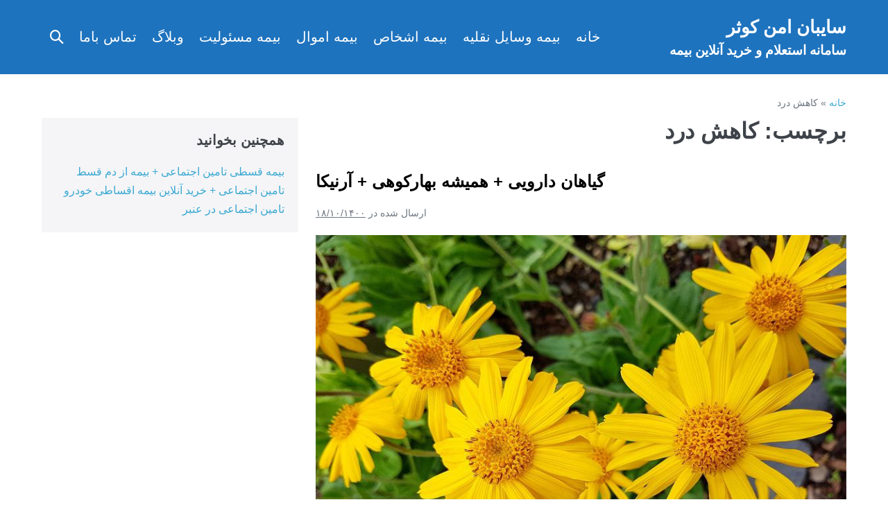

--- FILE ---
content_type: text/html; charset=UTF-8
request_url: https://saybaneamn.ir/tag/%DA%A9%D8%A7%D9%87%D8%B4-%D8%AF%D8%B1%D8%AF/
body_size: 9535
content:
<!DOCTYPE html>

<html dir="rtl" lang="fa-IR">

<head>
	<meta charset="UTF-8">
	<meta name="viewport" content="width=device-width, initial-scale=1">
	<link rel="profile" href="https://gmpg.org/xfn/11">
	<meta name='robots' content='index, follow, max-image-preview:large, max-snippet:-1, max-video-preview:-1' />

	<!-- This site is optimized with the Yoast SEO plugin v26.6 - https://yoast.com/wordpress/plugins/seo/ -->
	<title>کاهش درد | سایبان امن کوثر</title>
	<link rel="canonical" href="https://saybaneamn.ir/tag/کاهش-درد/" />
	<meta property="og:locale" content="fa_IR" />
	<meta property="og:type" content="article" />
	<meta property="og:title" content="کاهش درد | سایبان امن کوثر" />
	<meta property="og:url" content="https://saybaneamn.ir/tag/کاهش-درد/" />
	<meta property="og:site_name" content="سایبان امن کوثر" />
	<meta name="twitter:card" content="summary_large_image" />
	<script type="application/ld+json" class="yoast-schema-graph">{"@context":"https://schema.org","@graph":[{"@type":"CollectionPage","@id":"https://saybaneamn.ir/tag/%da%a9%d8%a7%d9%87%d8%b4-%d8%af%d8%b1%d8%af/","url":"https://saybaneamn.ir/tag/%da%a9%d8%a7%d9%87%d8%b4-%d8%af%d8%b1%d8%af/","name":"کاهش درد | سایبان امن کوثر","isPartOf":{"@id":"https://saybaneamn.ir/#website"},"primaryImageOfPage":{"@id":"https://saybaneamn.ir/tag/%da%a9%d8%a7%d9%87%d8%b4-%d8%af%d8%b1%d8%af/#primaryimage"},"image":{"@id":"https://saybaneamn.ir/tag/%da%a9%d8%a7%d9%87%d8%b4-%d8%af%d8%b1%d8%af/#primaryimage"},"thumbnailUrl":"https://saybaneamn.ir/wp-content/uploads/2022/01/Arnica.jpg","breadcrumb":{"@id":"https://saybaneamn.ir/tag/%da%a9%d8%a7%d9%87%d8%b4-%d8%af%d8%b1%d8%af/#breadcrumb"},"inLanguage":"fa-IR"},{"@type":"ImageObject","inLanguage":"fa-IR","@id":"https://saybaneamn.ir/tag/%da%a9%d8%a7%d9%87%d8%b4-%d8%af%d8%b1%d8%af/#primaryimage","url":"https://saybaneamn.ir/wp-content/uploads/2022/01/Arnica.jpg","contentUrl":"https://saybaneamn.ir/wp-content/uploads/2022/01/Arnica.jpg","width":800,"height":600,"caption":"Arnika, Arnica, montana"},{"@type":"BreadcrumbList","@id":"https://saybaneamn.ir/tag/%da%a9%d8%a7%d9%87%d8%b4-%d8%af%d8%b1%d8%af/#breadcrumb","itemListElement":[{"@type":"ListItem","position":1,"name":"خانه","item":"https://saybaneamn.ir/"},{"@type":"ListItem","position":2,"name":"کاهش درد"}]},{"@type":"WebSite","@id":"https://saybaneamn.ir/#website","url":"https://saybaneamn.ir/","name":"سایبان امن کوثر","description":"سامانه استعلام و خرید آنلاین بیمه","potentialAction":[{"@type":"SearchAction","target":{"@type":"EntryPoint","urlTemplate":"https://saybaneamn.ir/?s={search_term_string}"},"query-input":{"@type":"PropertyValueSpecification","valueRequired":true,"valueName":"search_term_string"}}],"inLanguage":"fa-IR"}]}</script>
	<!-- / Yoast SEO plugin. -->


<link rel="alternate" type="application/rss+xml" title="سایبان امن کوثر &raquo; خوراک" href="https://saybaneamn.ir/feed/" />
<link rel="alternate" type="application/rss+xml" title="سایبان امن کوثر &raquo; خوراک دیدگاه‌ها" href="https://saybaneamn.ir/comments/feed/" />
<link rel="alternate" type="application/rss+xml" title="سایبان امن کوثر &raquo; کاهش درد خوراک برچسب" href="https://saybaneamn.ir/tag/%da%a9%d8%a7%d9%87%d8%b4-%d8%af%d8%b1%d8%af/feed/" />
		<style class="wpbf-google-fonts"></style>
		<style id='wp-img-auto-sizes-contain-inline-css'>
img:is([sizes=auto i],[sizes^="auto," i]){contain-intrinsic-size:3000px 1500px}
/*# sourceURL=wp-img-auto-sizes-contain-inline-css */
</style>
<style id='wp-emoji-styles-inline-css'>

	img.wp-smiley, img.emoji {
		display: inline !important;
		border: none !important;
		box-shadow: none !important;
		height: 1em !important;
		width: 1em !important;
		margin: 0 0.07em !important;
		vertical-align: -0.1em !important;
		background: none !important;
		padding: 0 !important;
	}
/*# sourceURL=wp-emoji-styles-inline-css */
</style>
<link rel='stylesheet' id='wp-block-library-rtl-css' href='https://saybaneamn.ir/wp-includes/css/dist/block-library/style-rtl.min.css?ver=e0922b8d94f3619930451f345fbf733b' media='all' />
<style id='global-styles-inline-css'>
:root{--wp--preset--aspect-ratio--square: 1;--wp--preset--aspect-ratio--4-3: 4/3;--wp--preset--aspect-ratio--3-4: 3/4;--wp--preset--aspect-ratio--3-2: 3/2;--wp--preset--aspect-ratio--2-3: 2/3;--wp--preset--aspect-ratio--16-9: 16/9;--wp--preset--aspect-ratio--9-16: 9/16;--wp--preset--color--black: #000000;--wp--preset--color--cyan-bluish-gray: #abb8c3;--wp--preset--color--white: #ffffff;--wp--preset--color--pale-pink: #f78da7;--wp--preset--color--vivid-red: #cf2e2e;--wp--preset--color--luminous-vivid-orange: #ff6900;--wp--preset--color--luminous-vivid-amber: #fcb900;--wp--preset--color--light-green-cyan: #7bdcb5;--wp--preset--color--vivid-green-cyan: #00d084;--wp--preset--color--pale-cyan-blue: #8ed1fc;--wp--preset--color--vivid-cyan-blue: #0693e3;--wp--preset--color--vivid-purple: #9b51e0;--wp--preset--gradient--vivid-cyan-blue-to-vivid-purple: linear-gradient(135deg,rgb(6,147,227) 0%,rgb(155,81,224) 100%);--wp--preset--gradient--light-green-cyan-to-vivid-green-cyan: linear-gradient(135deg,rgb(122,220,180) 0%,rgb(0,208,130) 100%);--wp--preset--gradient--luminous-vivid-amber-to-luminous-vivid-orange: linear-gradient(135deg,rgb(252,185,0) 0%,rgb(255,105,0) 100%);--wp--preset--gradient--luminous-vivid-orange-to-vivid-red: linear-gradient(135deg,rgb(255,105,0) 0%,rgb(207,46,46) 100%);--wp--preset--gradient--very-light-gray-to-cyan-bluish-gray: linear-gradient(135deg,rgb(238,238,238) 0%,rgb(169,184,195) 100%);--wp--preset--gradient--cool-to-warm-spectrum: linear-gradient(135deg,rgb(74,234,220) 0%,rgb(151,120,209) 20%,rgb(207,42,186) 40%,rgb(238,44,130) 60%,rgb(251,105,98) 80%,rgb(254,248,76) 100%);--wp--preset--gradient--blush-light-purple: linear-gradient(135deg,rgb(255,206,236) 0%,rgb(152,150,240) 100%);--wp--preset--gradient--blush-bordeaux: linear-gradient(135deg,rgb(254,205,165) 0%,rgb(254,45,45) 50%,rgb(107,0,62) 100%);--wp--preset--gradient--luminous-dusk: linear-gradient(135deg,rgb(255,203,112) 0%,rgb(199,81,192) 50%,rgb(65,88,208) 100%);--wp--preset--gradient--pale-ocean: linear-gradient(135deg,rgb(255,245,203) 0%,rgb(182,227,212) 50%,rgb(51,167,181) 100%);--wp--preset--gradient--electric-grass: linear-gradient(135deg,rgb(202,248,128) 0%,rgb(113,206,126) 100%);--wp--preset--gradient--midnight: linear-gradient(135deg,rgb(2,3,129) 0%,rgb(40,116,252) 100%);--wp--preset--font-size--small: 14px;--wp--preset--font-size--medium: 20px;--wp--preset--font-size--large: 20px;--wp--preset--font-size--x-large: 42px;--wp--preset--font-size--tiny: 12px;--wp--preset--font-size--regular: 16px;--wp--preset--font-size--larger: 32px;--wp--preset--font-size--extra: 44px;--wp--preset--spacing--20: 0.44rem;--wp--preset--spacing--30: 0.67rem;--wp--preset--spacing--40: 1rem;--wp--preset--spacing--50: 1.5rem;--wp--preset--spacing--60: 2.25rem;--wp--preset--spacing--70: 3.38rem;--wp--preset--spacing--80: 5.06rem;--wp--preset--shadow--natural: 6px 6px 9px rgba(0, 0, 0, 0.2);--wp--preset--shadow--deep: 12px 12px 50px rgba(0, 0, 0, 0.4);--wp--preset--shadow--sharp: 6px 6px 0px rgba(0, 0, 0, 0.2);--wp--preset--shadow--outlined: 6px 6px 0px -3px rgb(255, 255, 255), 6px 6px rgb(0, 0, 0);--wp--preset--shadow--crisp: 6px 6px 0px rgb(0, 0, 0);}:root { --wp--style--global--content-size: 1000px;--wp--style--global--wide-size: 1400px; }:where(body) { margin: 0; }.wp-site-blocks > .alignleft { float: left; margin-right: 2em; }.wp-site-blocks > .alignright { float: right; margin-left: 2em; }.wp-site-blocks > .aligncenter { justify-content: center; margin-left: auto; margin-right: auto; }:where(.wp-site-blocks) > * { margin-block-start: 24px; margin-block-end: 0; }:where(.wp-site-blocks) > :first-child { margin-block-start: 0; }:where(.wp-site-blocks) > :last-child { margin-block-end: 0; }:root { --wp--style--block-gap: 24px; }:root :where(.is-layout-flow) > :first-child{margin-block-start: 0;}:root :where(.is-layout-flow) > :last-child{margin-block-end: 0;}:root :where(.is-layout-flow) > *{margin-block-start: 24px;margin-block-end: 0;}:root :where(.is-layout-constrained) > :first-child{margin-block-start: 0;}:root :where(.is-layout-constrained) > :last-child{margin-block-end: 0;}:root :where(.is-layout-constrained) > *{margin-block-start: 24px;margin-block-end: 0;}:root :where(.is-layout-flex){gap: 24px;}:root :where(.is-layout-grid){gap: 24px;}.is-layout-flow > .alignleft{float: left;margin-inline-start: 0;margin-inline-end: 2em;}.is-layout-flow > .alignright{float: right;margin-inline-start: 2em;margin-inline-end: 0;}.is-layout-flow > .aligncenter{margin-left: auto !important;margin-right: auto !important;}.is-layout-constrained > .alignleft{float: left;margin-inline-start: 0;margin-inline-end: 2em;}.is-layout-constrained > .alignright{float: right;margin-inline-start: 2em;margin-inline-end: 0;}.is-layout-constrained > .aligncenter{margin-left: auto !important;margin-right: auto !important;}.is-layout-constrained > :where(:not(.alignleft):not(.alignright):not(.alignfull)){max-width: var(--wp--style--global--content-size);margin-left: auto !important;margin-right: auto !important;}.is-layout-constrained > .alignwide{max-width: var(--wp--style--global--wide-size);}body .is-layout-flex{display: flex;}.is-layout-flex{flex-wrap: wrap;align-items: center;}.is-layout-flex > :is(*, div){margin: 0;}body .is-layout-grid{display: grid;}.is-layout-grid > :is(*, div){margin: 0;}body{padding-top: 0px;padding-right: 0px;padding-bottom: 0px;padding-left: 0px;}a:where(:not(.wp-element-button)){text-decoration: underline;}:root :where(.wp-element-button, .wp-block-button__link){background-color: #32373c;border-width: 0;color: #fff;font-family: inherit;font-size: inherit;font-style: inherit;font-weight: inherit;letter-spacing: inherit;line-height: inherit;padding-top: calc(0.667em + 2px);padding-right: calc(1.333em + 2px);padding-bottom: calc(0.667em + 2px);padding-left: calc(1.333em + 2px);text-decoration: none;text-transform: inherit;}.has-black-color{color: var(--wp--preset--color--black) !important;}.has-cyan-bluish-gray-color{color: var(--wp--preset--color--cyan-bluish-gray) !important;}.has-white-color{color: var(--wp--preset--color--white) !important;}.has-pale-pink-color{color: var(--wp--preset--color--pale-pink) !important;}.has-vivid-red-color{color: var(--wp--preset--color--vivid-red) !important;}.has-luminous-vivid-orange-color{color: var(--wp--preset--color--luminous-vivid-orange) !important;}.has-luminous-vivid-amber-color{color: var(--wp--preset--color--luminous-vivid-amber) !important;}.has-light-green-cyan-color{color: var(--wp--preset--color--light-green-cyan) !important;}.has-vivid-green-cyan-color{color: var(--wp--preset--color--vivid-green-cyan) !important;}.has-pale-cyan-blue-color{color: var(--wp--preset--color--pale-cyan-blue) !important;}.has-vivid-cyan-blue-color{color: var(--wp--preset--color--vivid-cyan-blue) !important;}.has-vivid-purple-color{color: var(--wp--preset--color--vivid-purple) !important;}.has-black-background-color{background-color: var(--wp--preset--color--black) !important;}.has-cyan-bluish-gray-background-color{background-color: var(--wp--preset--color--cyan-bluish-gray) !important;}.has-white-background-color{background-color: var(--wp--preset--color--white) !important;}.has-pale-pink-background-color{background-color: var(--wp--preset--color--pale-pink) !important;}.has-vivid-red-background-color{background-color: var(--wp--preset--color--vivid-red) !important;}.has-luminous-vivid-orange-background-color{background-color: var(--wp--preset--color--luminous-vivid-orange) !important;}.has-luminous-vivid-amber-background-color{background-color: var(--wp--preset--color--luminous-vivid-amber) !important;}.has-light-green-cyan-background-color{background-color: var(--wp--preset--color--light-green-cyan) !important;}.has-vivid-green-cyan-background-color{background-color: var(--wp--preset--color--vivid-green-cyan) !important;}.has-pale-cyan-blue-background-color{background-color: var(--wp--preset--color--pale-cyan-blue) !important;}.has-vivid-cyan-blue-background-color{background-color: var(--wp--preset--color--vivid-cyan-blue) !important;}.has-vivid-purple-background-color{background-color: var(--wp--preset--color--vivid-purple) !important;}.has-black-border-color{border-color: var(--wp--preset--color--black) !important;}.has-cyan-bluish-gray-border-color{border-color: var(--wp--preset--color--cyan-bluish-gray) !important;}.has-white-border-color{border-color: var(--wp--preset--color--white) !important;}.has-pale-pink-border-color{border-color: var(--wp--preset--color--pale-pink) !important;}.has-vivid-red-border-color{border-color: var(--wp--preset--color--vivid-red) !important;}.has-luminous-vivid-orange-border-color{border-color: var(--wp--preset--color--luminous-vivid-orange) !important;}.has-luminous-vivid-amber-border-color{border-color: var(--wp--preset--color--luminous-vivid-amber) !important;}.has-light-green-cyan-border-color{border-color: var(--wp--preset--color--light-green-cyan) !important;}.has-vivid-green-cyan-border-color{border-color: var(--wp--preset--color--vivid-green-cyan) !important;}.has-pale-cyan-blue-border-color{border-color: var(--wp--preset--color--pale-cyan-blue) !important;}.has-vivid-cyan-blue-border-color{border-color: var(--wp--preset--color--vivid-cyan-blue) !important;}.has-vivid-purple-border-color{border-color: var(--wp--preset--color--vivid-purple) !important;}.has-vivid-cyan-blue-to-vivid-purple-gradient-background{background: var(--wp--preset--gradient--vivid-cyan-blue-to-vivid-purple) !important;}.has-light-green-cyan-to-vivid-green-cyan-gradient-background{background: var(--wp--preset--gradient--light-green-cyan-to-vivid-green-cyan) !important;}.has-luminous-vivid-amber-to-luminous-vivid-orange-gradient-background{background: var(--wp--preset--gradient--luminous-vivid-amber-to-luminous-vivid-orange) !important;}.has-luminous-vivid-orange-to-vivid-red-gradient-background{background: var(--wp--preset--gradient--luminous-vivid-orange-to-vivid-red) !important;}.has-very-light-gray-to-cyan-bluish-gray-gradient-background{background: var(--wp--preset--gradient--very-light-gray-to-cyan-bluish-gray) !important;}.has-cool-to-warm-spectrum-gradient-background{background: var(--wp--preset--gradient--cool-to-warm-spectrum) !important;}.has-blush-light-purple-gradient-background{background: var(--wp--preset--gradient--blush-light-purple) !important;}.has-blush-bordeaux-gradient-background{background: var(--wp--preset--gradient--blush-bordeaux) !important;}.has-luminous-dusk-gradient-background{background: var(--wp--preset--gradient--luminous-dusk) !important;}.has-pale-ocean-gradient-background{background: var(--wp--preset--gradient--pale-ocean) !important;}.has-electric-grass-gradient-background{background: var(--wp--preset--gradient--electric-grass) !important;}.has-midnight-gradient-background{background: var(--wp--preset--gradient--midnight) !important;}.has-small-font-size{font-size: var(--wp--preset--font-size--small) !important;}.has-medium-font-size{font-size: var(--wp--preset--font-size--medium) !important;}.has-large-font-size{font-size: var(--wp--preset--font-size--large) !important;}.has-x-large-font-size{font-size: var(--wp--preset--font-size--x-large) !important;}.has-tiny-font-size{font-size: var(--wp--preset--font-size--tiny) !important;}.has-regular-font-size{font-size: var(--wp--preset--font-size--regular) !important;}.has-larger-font-size{font-size: var(--wp--preset--font-size--larger) !important;}.has-extra-font-size{font-size: var(--wp--preset--font-size--extra) !important;}
:root :where(.wp-block-pullquote){font-size: 1.5em;line-height: 1.6;}
/*# sourceURL=global-styles-inline-css */
</style>
<link rel='stylesheet' id='float-menu-css' href='https://saybaneamn.ir/wp-content/plugins/float-menu/public/assets/css/style.min.css?ver=7.2.2' media='all' />
<link rel='stylesheet' id='float-menu-fontawesome-css' href='https://saybaneamn.ir/wp-content/plugins/float-menu/vendors/fontawesome/css/all.min.css?ver=7.1' media='all' />
<link rel='stylesheet' id='wpbf-icon-font-css' href='https://saybaneamn.ir/wp-content/themes/page-builder-framework/css/min/iconfont-min.css?ver=2.11.8' media='all' />
<link rel='stylesheet' id='wpbf-style-css' href='https://saybaneamn.ir/wp-content/themes/page-builder-framework/css/min/style-min.css?ver=2.11.8' media='all' />
<style id='wpbf-style-inline-css'>
h2{font-family:Helvetica,Arial,sans-serif;font-weight:700;font-style:normal;}.wpbf-page-footer{font-family:Arial,Helvetica,sans-serif;font-weight:400;font-style:normal;}#inner-content{padding-top:30px;padding-right:20px;padding-bottom:40px;padding-left:20px;}.wpbf-container{padding-right:20px;padding-left:20px;}@media screen and (max-width:768px){.scrolltop{right:10px;bottom:10px;}}.scrolltop{background-color:#000000;}.wpbf-button,input[type="submit"]{background:#21ede8;}.wpbf-button:hover,input[type="submit"]:hover{background:#edcd21;}.wpbf-button-primary{background:#7905ed;}.wp-block-button__link:not(.has-background){background:#7905ed;}.is-style-outline .wp-block-button__link:not(.has-text-color){border-color:#7905ed;color:#7905ed;}.wpbf-archive-content .wpbf-post{text-align:left;}.wpbf-archive-content .wpbf-post a:not(.wpbf-read-more){color:#000000;}.wpbf-archive-content .wpbf-post a:not(.wpbf-read-more):hover{color:#ffffff;}.wpbf-navigation .wpbf-1-4{width:24%;}.wpbf-navigation .wpbf-3-4{width:76%;}.wpbf-navigation .wpbf-2-3{width:71%;}.wpbf-navigation .wpbf-1-3{width:29%;}.wpbf-logo a,.wpbf-mobile-logo a{color:#ffffff;}.wpbf-logo a,.wpbf-mobile-logo a{font-size:26px;}.wpbf-tagline{color:#ffffff;}.wpbf-tagline{font-size:19px;}.wpbf-navigation .wpbf-menu > .menu-item > a{padding-left:11px;padding-right:11px;}.wpbf-navigation:not(.wpbf-navigation-transparent):not(.wpbf-navigation-active){background-color:#1e73be;}.wpbf-navigation .wpbf-menu a,.wpbf-mobile-menu a,.wpbf-close{color:#ffffff;}.wpbf-navigation .wpbf-menu a:hover,.wpbf-mobile-menu a:hover{color:#ffffff;}.wpbf-navigation .wpbf-menu > .current-menu-item > a,.wpbf-mobile-menu > .current-menu-item > a{color:#ffffff!important;}.wpbf-navigation .wpbf-menu a,.wpbf-mobile-menu a{font-size:20px;}.wpbf-sub-menu .sub-menu{text-align:left;}.wpbf-sub-menu > .menu-item-has-children:not(.wpbf-mega-menu) .sub-menu{width:235px;}.wpbf-navigation .wpbf-menu .sub-menu a{font-size:14px;}.wpbf-mobile-nav-wrapper{background:#246be3;}.wpbf-mobile-menu a,.wpbf-mobile-menu-container .wpbf-close{color:#000000;}.wpbf-mobile-menu .menu-item{border-top-color:#efeff6;}.wpbf-mobile-menu > .menu-item:last-child{border-bottom-color:#efeff6;}.wpbf-mobile-nav-item{color:#ffffff;font-size:21px;}.wpbf-mobile-nav-item a{color:#ffffff;}.wpbf-mobile-menu > .menu-item a{background-color:rgba(255,255,255,0.69);}.wpbf-mobile-menu > .menu-item a:hover{background-color:rgba(250,242,242,0.29);}.wpbf-mobile-menu a,.wpbf-mobile-menu .menu-item-has-children .wpbf-submenu-toggle{font-size:12px;}.wpbf-mobile-menu .sub-menu a{background-color:rgba(138,24,24,0.08);}.wpbf-page-footer{background-color:#1f4fbf;}.wpbf-inner-footer{color:#ffffff;}.wpbf-inner-footer,.wpbf-inner-footer .wpbf-menu{font-size:15px;}
/*# sourceURL=wpbf-style-inline-css */
</style>
<link rel='stylesheet' id='wpbf-responsive-css' href='https://saybaneamn.ir/wp-content/themes/page-builder-framework/css/min/responsive-min.css?ver=2.11.8' media='all' />
<link rel='stylesheet' id='wpbf-rtl-css' href='https://saybaneamn.ir/wp-content/themes/page-builder-framework/css/min/rtl-min.css?ver=2.11.8' media='all' />
<script src="https://saybaneamn.ir/wp-includes/js/jquery/jquery.min.js?ver=3.7.1" id="jquery-core-js"></script>
<script src="https://saybaneamn.ir/wp-includes/js/jquery/jquery-migrate.min.js?ver=3.4.1" id="jquery-migrate-js"></script>
<script src="https://saybaneamn.ir/wp-content/plugins/sticky-ad-bar/js/sab_bar_script.js?ver=e0922b8d94f3619930451f345fbf733b" id="sab_bar_script1-js"></script>
<script src="https://saybaneamn.ir/wp-content/plugins/sticky-ad-bar/js/jquery.cookie.js?ver=e0922b8d94f3619930451f345fbf733b" id="sab_bar_script2-js"></script>
<link rel="https://api.w.org/" href="https://saybaneamn.ir/wp-json/" /><link rel="alternate" title="JSON" type="application/json" href="https://saybaneamn.ir/wp-json/wp/v2/tags/5215" /><link rel="EditURI" type="application/rsd+xml" title="RSD" href="https://saybaneamn.ir/xmlrpc.php?rsd" />
<style type="text/css">
.simple-related-posts {
	list-style: none;
}

.simple-related-posts * {
	margin:0;
	padding:0;
}

.simple-related-posts li {
	margin-bottom: 10px;
}

.simple-related-posts li a {
	display: block;
}
.simple-related-posts li a p {
	display: table-cell;
	vertical-align: top;
}

.simple-related-posts li .thumb {
	padding-right: 10px;
}</style>
<meta name="generator" content="Elementor 3.34.0; features: additional_custom_breakpoints; settings: css_print_method-external, google_font-enabled, font_display-auto">
			<style>
				.e-con.e-parent:nth-of-type(n+4):not(.e-lazyloaded):not(.e-no-lazyload),
				.e-con.e-parent:nth-of-type(n+4):not(.e-lazyloaded):not(.e-no-lazyload) * {
					background-image: none !important;
				}
				@media screen and (max-height: 1024px) {
					.e-con.e-parent:nth-of-type(n+3):not(.e-lazyloaded):not(.e-no-lazyload),
					.e-con.e-parent:nth-of-type(n+3):not(.e-lazyloaded):not(.e-no-lazyload) * {
						background-image: none !important;
					}
				}
				@media screen and (max-height: 640px) {
					.e-con.e-parent:nth-of-type(n+2):not(.e-lazyloaded):not(.e-no-lazyload),
					.e-con.e-parent:nth-of-type(n+2):not(.e-lazyloaded):not(.e-no-lazyload) * {
						background-image: none !important;
					}
				}
			</style>
			<link rel="icon" href="https://saybaneamn.ir/wp-content/uploads/2022/11/cropped-checkmark-240-32x32.png" sizes="32x32" />
<link rel="icon" href="https://saybaneamn.ir/wp-content/uploads/2022/11/cropped-checkmark-240-192x192.png" sizes="192x192" />
<link rel="apple-touch-icon" href="https://saybaneamn.ir/wp-content/uploads/2022/11/cropped-checkmark-240-180x180.png" />
<meta name="msapplication-TileImage" content="https://saybaneamn.ir/wp-content/uploads/2022/11/cropped-checkmark-240-270x270.png" />
</head>

<body data-rsssl=1 class="rtl archive tag tag-5215 wp-theme-page-builder-framework wpbf wpbf-sidebar-right elementor-default elementor-kit-749" itemscope="itemscope" itemtype="https://schema.org/Blog">

	<a class="screen-reader-text skip-link" href="#content" title="رفتن به محتوا">رفتن به محتوا</a>

	
	
	<div id="container" class="hfeed wpbf-page">

		
		
<header id="header" class="wpbf-page-header" itemscope="itemscope" itemtype="https://schema.org/WPHeader">

	
	
	<div class="wpbf-navigation wpbf-mobile-sub-menu-auto-collapse" data-sub-menu-animation-duration="250">

		
		
<div class="wpbf-container wpbf-container-center wpbf-visible-large wpbf-nav-wrapper wpbf-menu-right">

	<div class="wpbf-grid wpbf-grid-collapse">

		<div class="wpbf-1-4 wpbf-logo-container">

			<div class="wpbf-logo" itemscope="itemscope" itemtype="https://schema.org/Organization"><span class="site-title" itemprop="name"><a href="https://saybaneamn.ir" rel="home" itemprop="url">سایبان امن کوثر</a></span><p class="site-description wpbf-tagline" itemprop="description">سامانه استعلام و خرید آنلاین بیمه</p></div>
		</div>

		<div class="wpbf-3-4 wpbf-menu-container">

			
			<nav id="navigation" class="wpbf-clearfix" itemscope="itemscope" itemtype="https://schema.org/SiteNavigationElement" aria-label="ناوبری سایت">

				
				<ul id="menu-%d9%81%d9%87%d8%b1%d8%b3%d8%aa-%d8%b3%d8%a7%db%8c%d8%aa" class="wpbf-menu wpbf-sub-menu wpbf-sub-menu-align-center wpbf-sub-menu-animation-fade wpbf-menu-effect-none wpbf-menu-animation-fade wpbf-menu-align-center"><li id="menu-item-4127" class="menu-item menu-item-type-custom menu-item-object-custom menu-item-home menu-item-4127"><a href="https://saybaneamn.ir/">خانه</a></li>
<li id="menu-item-4162" class="menu-item menu-item-type-custom menu-item-object-custom menu-item-4162"><a href="#">بیمه وسایل نقلیه</a></li>
<li id="menu-item-4163" class="menu-item menu-item-type-custom menu-item-object-custom menu-item-4163"><a href="#">بیمه اشخاص</a></li>
<li id="menu-item-4164" class="menu-item menu-item-type-custom menu-item-object-custom menu-item-4164"><a href="#">بیمه اموال</a></li>
<li id="menu-item-4165" class="menu-item menu-item-type-custom menu-item-object-custom menu-item-4165"><a href="#">بیمه مسئولیت</a></li>
<li id="menu-item-4160" class="menu-item menu-item-type-custom menu-item-object-custom menu-item-4160"><a href="https://saybaneamn.ir/blog/">وبلاگ</a></li>
<li id="menu-item-4161" class="menu-item menu-item-type-custom menu-item-object-custom menu-item-4161"><a href="https://saybaneamn.ir/contact-us/">تماس باما</a></li>
<li class="menu-item wpbf-menu-item-search" aria-haspopup="true" aria-expanded="false"><a href="javascript:void(0)" role="button"><span class="screen-reader-text">تغییر وضعیت جستجو</span><div class="wpbf-menu-search">
<form role="search" method="get" class="searchform" action="https://saybaneamn.ir/">

	<label>

		<span class="screen-reader-text">جستجو برای:</span>
		<input type="search" id="searchform-1" name="s" value="" placeholder="جستجو &hellip;" title="برای جستجو دکمه Enter را فشار دهید" />

		
			<button value="جستجو" class="wpbff wpbff-search"></button>

		
	</label>

</form>
</div><i class="wpbff wpbff-search" aria-hidden="true"></i></a></li></ul>
				
			</nav>

			
		</div>

	</div>

</div>

		
<div class="wpbf-mobile-menu-hamburger wpbf-hidden-large">

	<div class="wpbf-mobile-nav-wrapper wpbf-container wpbf-container-center">

		<div class="wpbf-mobile-logo-container wpbf-2-3">

			<div class="wpbf-mobile-logo" itemscope="itemscope" itemtype="https://schema.org/Organization"><span class="site-title" itemprop="name"><a href="https://saybaneamn.ir" rel="home" itemprop="url">سایبان امن کوثر</a></span><p class="site-description wpbf-tagline" itemprop="description">سامانه استعلام و خرید آنلاین بیمه</p></div>
		</div>

		<div class="wpbf-menu-toggle-container wpbf-1-3">

			<div class="wpbf-mobile-nav-item wpbf-menu-item-search" aria-haspopup="true" aria-expanded="false" role="button"><span class="screen-reader-text">تغییر وضعیت جستجو</span><div class="wpbf-menu-search">
<form role="search" method="get" class="searchform" action="https://saybaneamn.ir/">

	<label>

		<span class="screen-reader-text">جستجو برای:</span>
		<input type="search" id="searchform-2" name="s" value="" placeholder="جستجو &hellip;" title="برای جستجو دکمه Enter را فشار دهید" />

		
			<button value="جستجو" class="wpbff wpbff-search"></button>

		
	</label>

</form>
</div><i class="wpbff wpbff-search" aria-hidden="true"></i></div>
			
				<button id="wpbf-mobile-menu-toggle" class="wpbf-mobile-nav-item wpbf-mobile-menu-toggle wpbff wpbff-hamburger" aria-label="منوی ناوبری موبایل" aria-controls="navigation" aria-expanded="false" aria-haspopup="true">
					<span class="screen-reader-text">تغییر وضعیت فهرست</span>
				</button>

			

			
		</div>

	</div>

	<div class="wpbf-mobile-menu-container">

		
		<nav id="mobile-navigation" itemscope="itemscope" itemtype="https://schema.org/SiteNavigationElement" aria-labelledby="wpbf-mobile-menu-toggle">

			
			<ul id="menu-%d9%81%d9%87%d8%b1%d8%b3%d8%aa-%d8%b3%d8%a7%db%8c%d8%aa-1" class="wpbf-mobile-menu"><li class="menu-item menu-item-type-custom menu-item-object-custom menu-item-home menu-item-4127"><a href="https://saybaneamn.ir/">خانه</a></li>
<li class="menu-item menu-item-type-custom menu-item-object-custom menu-item-4162"><a href="#">بیمه وسایل نقلیه</a></li>
<li class="menu-item menu-item-type-custom menu-item-object-custom menu-item-4163"><a href="#">بیمه اشخاص</a></li>
<li class="menu-item menu-item-type-custom menu-item-object-custom menu-item-4164"><a href="#">بیمه اموال</a></li>
<li class="menu-item menu-item-type-custom menu-item-object-custom menu-item-4165"><a href="#">بیمه مسئولیت</a></li>
<li class="menu-item menu-item-type-custom menu-item-object-custom menu-item-4160"><a href="https://saybaneamn.ir/blog/">وبلاگ</a></li>
<li class="menu-item menu-item-type-custom menu-item-object-custom menu-item-4161"><a href="https://saybaneamn.ir/contact-us/">تماس باما</a></li>
</ul>
			
		</nav>

		
	</div>

</div>

		
	</div>

	
</header>

		
<div id="content">

	
	<div id="inner-content" class="wpbf-container wpbf-container-center wpbf-padding-medium">
		<p id="breadcrumbs"><span><span><a href="https://saybaneamn.ir/">خانه</a></span> » <span class="breadcrumb_last" aria-current="page">کاهش درد</span></span></p>
		<div class="wpbf-grid wpbf-main-grid wpbf-grid-medium">

			
			<main id="main" class="wpbf-main wpbf-medium-2-3 wpbf-archive-content wpbf-post-archive wpbf-tag-content">

				
				
					<h1 class="page-title">برچسب:  <span>کاهش درد</span></h1>
					
					
						
<article id="post-2761" class="wpbf-blog-layout-default wpbf-post-style-plain post-2761 post type-post status-publish format-standard has-post-thumbnail hentry category-other tag-5218 tag-4437 tag-5224 tag-5220 tag-5222 tag-5217 tag-5219 tag-5211 tag-4657 tag-5216 tag-5221 tag-5212 tag-5214 tag-5215 tag-5223 tag-5213 tag-4438 wpbf-post" itemscope="itemscope" itemtype="https://schema.org/CreativeWork">

	<header class="article-header">

		
<h3 class="entry-title" itemprop="headline">
	<a href="https://saybaneamn.ir/%da%af%db%8c%d8%a7%d9%87%d8%a7%d9%86-%d8%af%d8%a7%d8%b1%d9%88%db%8c%db%8c-%d9%87%d9%85%db%8c%d8%b4%d9%87-%d8%a8%d9%87%d8%a7%d8%b1%da%a9%d9%88%d9%87%db%8c-%d8%a2%d8%b1%d9%86%db%8c%da%a9%d8%a7/" rel="bookmark" title="گیاهان دارویی + همیشه بهارکوهی + آرنیکا">گیاهان دارویی + همیشه بهارکوهی + آرنیکا</a>
</h3>
<p class="article-meta"><span class="posted-on">ارسال شده در</span> <time class="article-time published" datetime="2022-01-08T00:09:35+03:30" itemprop="datePublished">۱۸/۱۰/۱۴۰۰</time><span class="article-meta-separator"> | </span></p>
<div class="wpbf-post-image-wrapper">
	<a class="wpbf-post-image-link" href="https://saybaneamn.ir/%da%af%db%8c%d8%a7%d9%87%d8%a7%d9%86-%d8%af%d8%a7%d8%b1%d9%88%db%8c%db%8c-%d9%87%d9%85%db%8c%d8%b4%d9%87-%d8%a8%d9%87%d8%a7%d8%b1%da%a9%d9%88%d9%87%db%8c-%d8%a2%d8%b1%d9%86%db%8c%da%a9%d8%a7/">
		<span class="screen-reader-text">گیاهان دارویی + همیشه بهارکوهی + آرنیکا</span>
		<img fetchpriority="high" width="800" height="600" src="https://saybaneamn.ir/wp-content/uploads/2022/01/Arnica.jpg" class="wpbf-post-image wp-post-image" alt="" itemprop="image" decoding="async" srcset="https://saybaneamn.ir/wp-content/uploads/2022/01/Arnica.jpg 800w, https://saybaneamn.ir/wp-content/uploads/2022/01/Arnica-450x338.jpg 450w, https://saybaneamn.ir/wp-content/uploads/2022/01/Arnica-768x576.jpg 768w" sizes="(max-width: 800px) 100vw, 800px" />	</a>
</div>

	</header>

	<section class="entry-summary article-content" itemprop="text">

		<p>گیاه همیشه بهارکوهی- آرنیکا گیاه آرنیکا (گل همیشه بهار کوهی)  این گیاه را با نام مستعار &#8220;معجزه ای با ۱۴ ویژگی عالی&#8221;می شناسند اگر تفکر شما این است که گیاهی سمی نمی‌تواند به سلامتی شما را بهبود بخشد، سخت در اشتباه ستید و قطعا گیاه  «آرنیکا» را نمی‌شناسید. گیاه آرنیکا که با نام‌ های تجاری [&hellip;]</p>

		
	</section>

	
		<footer class="article-footer">

			<a href="https://saybaneamn.ir/%da%af%db%8c%d8%a7%d9%87%d8%a7%d9%86-%d8%af%d8%a7%d8%b1%d9%88%db%8c%db%8c-%d9%87%d9%85%db%8c%d8%b4%d9%87-%d8%a8%d9%87%d8%a7%d8%b1%da%a9%d9%88%d9%87%db%8c-%d8%a2%d8%b1%d9%86%db%8c%da%a9%d8%a7/" class="wpbf-read-more wpbf-button">ادامه مطلب<span class="screen-reader-text">گیاهان دارویی + همیشه بهارکوهی + آرنیکا</span></a><p class="footer-categories"><span class="categories-title">دسته‌ها:</span> <a href="https://saybaneamn.ir/category/other/" rel="category tag">مقالات غیر بیمه ای</a></p>
		</footer>

	
</article>

				
					
				
				
				
			</main>

			
<div class="wpbf-medium-1-3 wpbf-sidebar-wrapper">

	
	<aside id="sidebar" class="wpbf-sidebar" itemscope="itemscope" itemtype="https://schema.org/WPSideBar">

	
	
		<div id="recent-posts-2" class="widget widget_recent_entries">
		<h4 class="wpbf-widgettitle">همچنین بخوانید</h4>
		<ul>
											<li>
					<a href="https://saybaneamn.ir/%d8%a8%db%8c%d9%85%d9%87-%d9%82%d8%b3%d8%b7%db%8c-%d8%aa%d8%a7%d9%85%db%8c%d9%86-%d8%a7%d8%ac%d8%aa%d9%85%d8%a7%d8%b9%db%8c-%d8%a8%db%8c%d9%85%d9%87-%d8%a7%d8%b2-%d8%af%d9%85-%d9%82%d8%b3%d8%b7-660/">بیمه قسطی تامین اجتماعی + بیمه از دم قسط تامین اجتماعی + خرید آنلاین بیمه اقساطی خودرو تامین اجتماعی در عنبر</a>
									</li>
					</ul>

		</div>
	
	</aside>

	
</div>

		</div>

		
	</div>
		
</div>


<footer id="footer" class="wpbf-page-footer" itemscope="itemscope" itemtype="https://schema.org/WPFooter">

	
	<div class="wpbf-inner-footer wpbf-container wpbf-container-center wpbf-footer-two-columns">

		<div class="wpbf-inner-footer-left">

			 آدرس : چهاراه مصباح خیابان ذوب آهن نرسیده به زیرگذر استاندارد جنب سازمان تامین اجتماعی نیروهای مسلح پلاک ۳۳
		</div>

		
		<div class="wpbf-inner-footer-right">

			 شماره پشتیبانی : ۰۲۶۳۲۸۲۷۲۶۴ + ۰۹۱۲۳۶۶۷۰۴۵
		</div>

		
	</div>

	
</footer>

	</div>


<script type="speculationrules">
{"prefetch":[{"source":"document","where":{"and":[{"href_matches":"/*"},{"not":{"href_matches":["/wp-*.php","/wp-admin/*","/wp-content/uploads/*","/wp-content/*","/wp-content/plugins/*","/wp-content/themes/page-builder-framework/*","/*\\?(.+)"]}},{"not":{"selector_matches":"a[rel~=\"nofollow\"]"}},{"not":{"selector_matches":".no-prefetch, .no-prefetch a"}}]},"eagerness":"conservative"}]}
</script>
<div dir="ltr" class="floating-menu notranslate float-menu-1" style="--fm-link-duration:400;--fm-z-index:9999;" data-float-menu="{&quot;position&quot;:[&quot;left&quot;,&quot;center&quot;],&quot;appearance&quot;:{&quot;shape&quot;:&quot;-square&quot;,&quot;sideSpace&quot;:true,&quot;buttonSpace&quot;:true,&quot;labelConnected&quot;:true,&quot;subSpace&quot;:true},&quot;mobile&quot;:[480,24,15,0,12],&quot;label&quot;:{&quot;space&quot;:2},&quot;remove&quot;:true}"><ul class="fm-bar"><li class='fm-item' style='--fm-color:rgb(255,255,255);--fm-background:rgb(67,35,224);--fm-hover-color:;--fm-hover-background:;'><a class="fm-link" href="https://sayban.searchkharid.ir/" target="_self"><span class="fm-icon"><span class="fas fa-phone-square"></span></span><span class="fm-label">تماس باما</span></a></li><li class='fm-item' style='--fm-color:#ffffff;--fm-background:rgb(214,12,93);--fm-hover-color:#ffffff;--fm-hover-background:#128be0;'><a class="fm-link" href="https://sayban.searchkharid.ir/" target="_self"><span class="fm-icon"><span class="fas fa-download"></span></span><span class="fm-label">نصب اپلیکیشن</span></a></li><li class='fm-item' style='--fm-color:#ffffff;--fm-background:rgb(0,147,29);--fm-hover-color:#ffffff;--fm-hover-background:#128be0;'><a class="fm-link" href="https://sayban.searchkharid.ir/" target="_self"><span class="fm-icon"><span class="fas fa-comment-dots"></span></span><span class="fm-label">پشتیبانی</span></a></li><li class='fm-item' style='--fm-color:#ffffff;--fm-background:rgb(146,12,155);--fm-hover-color:#ffffff;--fm-hover-background:#128be0;'><a class="fm-link" href="https://sayban.searchkharid.ir/" target="_self"><span class="fm-icon"><span class="fas fa-shopping-cart"></span></span><span class="fm-label">خرید آنلاین بیمه</span></a></li></ul></div>



	<a class="scrolltop" rel="nofollow" href="javascript:void(0)" data-scrolltop-value="400"><span class="screen-reader-text">برگشت به بالا</span><i class="wpbff wpbff-arrow-up"></i></a>			<script>
				const lazyloadRunObserver = () => {
					const lazyloadBackgrounds = document.querySelectorAll( `.e-con.e-parent:not(.e-lazyloaded)` );
					const lazyloadBackgroundObserver = new IntersectionObserver( ( entries ) => {
						entries.forEach( ( entry ) => {
							if ( entry.isIntersecting ) {
								let lazyloadBackground = entry.target;
								if( lazyloadBackground ) {
									lazyloadBackground.classList.add( 'e-lazyloaded' );
								}
								lazyloadBackgroundObserver.unobserve( entry.target );
							}
						});
					}, { rootMargin: '200px 0px 200px 0px' } );
					lazyloadBackgrounds.forEach( ( lazyloadBackground ) => {
						lazyloadBackgroundObserver.observe( lazyloadBackground );
					} );
				};
				const events = [
					'DOMContentLoaded',
					'elementor/lazyload/observe',
				];
				events.forEach( ( event ) => {
					document.addEventListener( event, lazyloadRunObserver );
				} );
			</script>
			<script src="https://saybaneamn.ir/wp-content/plugins/float-menu/public/assets/js/floatMenu.min.js?ver=7.2.2" id="float-menu-js"></script>
<script id="wpbf-site-js-before">
var WpbfObj = {
			ajaxurl: "https://saybaneamn.ir/wp-admin/admin-ajax.php"
		};
//# sourceURL=wpbf-site-js-before
</script>
<script src="https://saybaneamn.ir/wp-content/themes/page-builder-framework/js/min/site-jquery-min.js?ver=2.11.8" id="wpbf-site-js"></script>
<script id="wp-emoji-settings" type="application/json">
{"baseUrl":"https://s.w.org/images/core/emoji/17.0.2/72x72/","ext":".png","svgUrl":"https://s.w.org/images/core/emoji/17.0.2/svg/","svgExt":".svg","source":{"concatemoji":"https://saybaneamn.ir/wp-includes/js/wp-emoji-release.min.js?ver=e0922b8d94f3619930451f345fbf733b"}}
</script>
<script type="module">
/*! This file is auto-generated */
const a=JSON.parse(document.getElementById("wp-emoji-settings").textContent),o=(window._wpemojiSettings=a,"wpEmojiSettingsSupports"),s=["flag","emoji"];function i(e){try{var t={supportTests:e,timestamp:(new Date).valueOf()};sessionStorage.setItem(o,JSON.stringify(t))}catch(e){}}function c(e,t,n){e.clearRect(0,0,e.canvas.width,e.canvas.height),e.fillText(t,0,0);t=new Uint32Array(e.getImageData(0,0,e.canvas.width,e.canvas.height).data);e.clearRect(0,0,e.canvas.width,e.canvas.height),e.fillText(n,0,0);const a=new Uint32Array(e.getImageData(0,0,e.canvas.width,e.canvas.height).data);return t.every((e,t)=>e===a[t])}function p(e,t){e.clearRect(0,0,e.canvas.width,e.canvas.height),e.fillText(t,0,0);var n=e.getImageData(16,16,1,1);for(let e=0;e<n.data.length;e++)if(0!==n.data[e])return!1;return!0}function u(e,t,n,a){switch(t){case"flag":return n(e,"\ud83c\udff3\ufe0f\u200d\u26a7\ufe0f","\ud83c\udff3\ufe0f\u200b\u26a7\ufe0f")?!1:!n(e,"\ud83c\udde8\ud83c\uddf6","\ud83c\udde8\u200b\ud83c\uddf6")&&!n(e,"\ud83c\udff4\udb40\udc67\udb40\udc62\udb40\udc65\udb40\udc6e\udb40\udc67\udb40\udc7f","\ud83c\udff4\u200b\udb40\udc67\u200b\udb40\udc62\u200b\udb40\udc65\u200b\udb40\udc6e\u200b\udb40\udc67\u200b\udb40\udc7f");case"emoji":return!a(e,"\ud83e\u1fac8")}return!1}function f(e,t,n,a){let r;const o=(r="undefined"!=typeof WorkerGlobalScope&&self instanceof WorkerGlobalScope?new OffscreenCanvas(300,150):document.createElement("canvas")).getContext("2d",{willReadFrequently:!0}),s=(o.textBaseline="top",o.font="600 32px Arial",{});return e.forEach(e=>{s[e]=t(o,e,n,a)}),s}function r(e){var t=document.createElement("script");t.src=e,t.defer=!0,document.head.appendChild(t)}a.supports={everything:!0,everythingExceptFlag:!0},new Promise(t=>{let n=function(){try{var e=JSON.parse(sessionStorage.getItem(o));if("object"==typeof e&&"number"==typeof e.timestamp&&(new Date).valueOf()<e.timestamp+604800&&"object"==typeof e.supportTests)return e.supportTests}catch(e){}return null}();if(!n){if("undefined"!=typeof Worker&&"undefined"!=typeof OffscreenCanvas&&"undefined"!=typeof URL&&URL.createObjectURL&&"undefined"!=typeof Blob)try{var e="postMessage("+f.toString()+"("+[JSON.stringify(s),u.toString(),c.toString(),p.toString()].join(",")+"));",a=new Blob([e],{type:"text/javascript"});const r=new Worker(URL.createObjectURL(a),{name:"wpTestEmojiSupports"});return void(r.onmessage=e=>{i(n=e.data),r.terminate(),t(n)})}catch(e){}i(n=f(s,u,c,p))}t(n)}).then(e=>{for(const n in e)a.supports[n]=e[n],a.supports.everything=a.supports.everything&&a.supports[n],"flag"!==n&&(a.supports.everythingExceptFlag=a.supports.everythingExceptFlag&&a.supports[n]);var t;a.supports.everythingExceptFlag=a.supports.everythingExceptFlag&&!a.supports.flag,a.supports.everything||((t=a.source||{}).concatemoji?r(t.concatemoji):t.wpemoji&&t.twemoji&&(r(t.twemoji),r(t.wpemoji)))});
//# sourceURL=https://saybaneamn.ir/wp-includes/js/wp-emoji-loader.min.js
</script>
<link rel='stylesheet' id='su-rtl-shortcodes-css' href='https://saybaneamn.ir/wp-content/plugins/shortcodes-ultimate/includes/css/rtl-shortcodes.css?ver=7.4.7' media='all' />

</body>

</html>


--- FILE ---
content_type: text/css
request_url: https://saybaneamn.ir/wp-content/themes/page-builder-framework/css/min/rtl-min.css?ver=2.11.8
body_size: 303
content:
body{direction:rtl;unicode-bidi:embed}.wpbf-float-left{float:right}.wpbf-float-right{float:left}.wpbf-page table th,.wpbf-page .wpbf-table th,.wpbf-page table caption,.wpbf-page .wpbf-table caption{text-align:right}.wpbf-grid>*{float:right}.wpbf-text-left{text-align:right}.wpbf-text-right{text-align:left}img.alignright,figure.alignright{float:left}img.alignleft,figure.alignleft,.gallery .gallery-item{float:right}.skip-link{position:absolute;left:auto;right:0}.wpbf-menu-item-search .wpbf-menu-search{left:0;right:auto}.wpbf-sub-menu>.menu-item-has-children .menu-item-has-children>a .wpbf-icon svg,.wpbf-sub-menu>.menu-item-has-children .menu-item-has-children>a .wpbff{float:left;transform:rotate(90deg)}.wpbf-sub-menu>.menu-item-has-children:not(.wpbf-mega-menu) .menu-item-has-children>.sub-menu{left:auto;right:100%}.wpbf-menu-right .wpbf-menu>.menu-item,.wpbf-menu-left .wpbf-menu>.menu-item,.wpbf-menu-stacked .wpbf-menu>.menu-item,.wpbf-menu-stacked-advanced .wpbf-menu>.menu-item,.wpbf-menu-centered .wpbf-menu>.menu-item,.wpbf-pre-header .wpbf-menu>.menu-item{float:right}.wpbf-menu-right .wpbf-menu{float:left}.wpbf-menu-left .wpbf-logo-container{text-align:left}.wpbf-menu-left .wpbf-menu{float:right}.wpbf-menu-stacked .wpbf-menu{text-align:right}.wpbf-menu-toggle-container{text-align:left}.wpbf-mobile-menu .menu-item-has-children .wpbf-submenu-toggle{left:0;right:auto}.wpbf-pre-header .wpbf-menu,.wpbf-pre-header .wpbf-inner-pre-header-right .wpbf-menu{float:left}.wpbf-pre-header .wpbf-inner-pre-header-right .wpbf-menu .sub-menu{text-align:right}.wpbf-pre-header .wpbf-inner-pre-header-left .wpbf-menu{float:right}.wpbf-sidebar-left .wpbf-main{float:left}.wpbf-grid-divider>[class*=wpbf-medium-]:nth-child(n+2):not(.wpbf-medium-1-1){border-left:none;border-right:1px solid #d9d9e0}.wpbf-footer-two-columns .wpbf-inner-footer-right,.wpbf-footer-two-columns .wpbf-inner-pre-header-right,.wpbf-pre-header-two-columns .wpbf-inner-footer-right,.wpbf-pre-header-two-columns .wpbf-inner-pre-header-right{text-align:left}.comment .avatar{margin-left:10px;margin-right:0}.comment .comment-edit-link,.scrolltop{left:20px;right:auto}span.wpcf7-not-valid-tip{left:auto;right:5px}.searchform button{left:10px;right:auto}.wpbf-woo-menu-item .wpbf-woo-menu-item-count,.wpbf-edd-menu-item .wpbf-edd-menu-item-count{margin-left:0;margin-right:7px}
